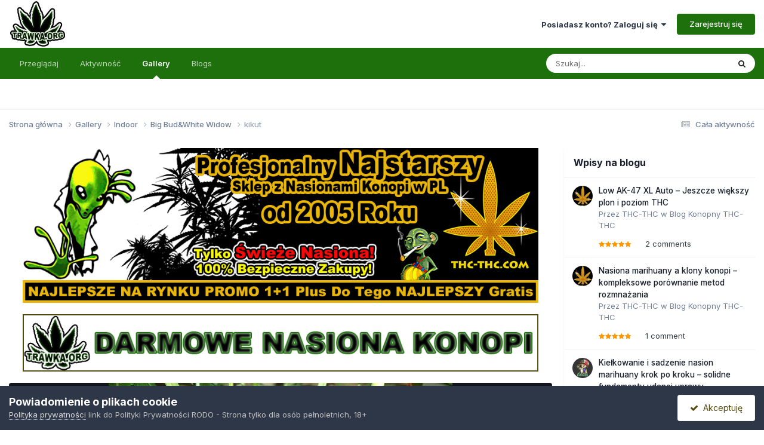

--- FILE ---
content_type: text/html; charset=utf-8
request_url: https://www.google.com/recaptcha/api2/anchor?ar=1&k=6LeFInwrAAAAAO23nnz8YAHrED9qqLMqjSXPg-gt&co=aHR0cHM6Ly90cmF3a2Eub3JnOjQ0Mw..&hl=pl&v=N67nZn4AqZkNcbeMu4prBgzg&size=invisible&anchor-ms=20000&execute-ms=30000&cb=o4vn4r3l5i6i
body_size: 49594
content:
<!DOCTYPE HTML><html dir="ltr" lang="pl"><head><meta http-equiv="Content-Type" content="text/html; charset=UTF-8">
<meta http-equiv="X-UA-Compatible" content="IE=edge">
<title>reCAPTCHA</title>
<style type="text/css">
/* cyrillic-ext */
@font-face {
  font-family: 'Roboto';
  font-style: normal;
  font-weight: 400;
  font-stretch: 100%;
  src: url(//fonts.gstatic.com/s/roboto/v48/KFO7CnqEu92Fr1ME7kSn66aGLdTylUAMa3GUBHMdazTgWw.woff2) format('woff2');
  unicode-range: U+0460-052F, U+1C80-1C8A, U+20B4, U+2DE0-2DFF, U+A640-A69F, U+FE2E-FE2F;
}
/* cyrillic */
@font-face {
  font-family: 'Roboto';
  font-style: normal;
  font-weight: 400;
  font-stretch: 100%;
  src: url(//fonts.gstatic.com/s/roboto/v48/KFO7CnqEu92Fr1ME7kSn66aGLdTylUAMa3iUBHMdazTgWw.woff2) format('woff2');
  unicode-range: U+0301, U+0400-045F, U+0490-0491, U+04B0-04B1, U+2116;
}
/* greek-ext */
@font-face {
  font-family: 'Roboto';
  font-style: normal;
  font-weight: 400;
  font-stretch: 100%;
  src: url(//fonts.gstatic.com/s/roboto/v48/KFO7CnqEu92Fr1ME7kSn66aGLdTylUAMa3CUBHMdazTgWw.woff2) format('woff2');
  unicode-range: U+1F00-1FFF;
}
/* greek */
@font-face {
  font-family: 'Roboto';
  font-style: normal;
  font-weight: 400;
  font-stretch: 100%;
  src: url(//fonts.gstatic.com/s/roboto/v48/KFO7CnqEu92Fr1ME7kSn66aGLdTylUAMa3-UBHMdazTgWw.woff2) format('woff2');
  unicode-range: U+0370-0377, U+037A-037F, U+0384-038A, U+038C, U+038E-03A1, U+03A3-03FF;
}
/* math */
@font-face {
  font-family: 'Roboto';
  font-style: normal;
  font-weight: 400;
  font-stretch: 100%;
  src: url(//fonts.gstatic.com/s/roboto/v48/KFO7CnqEu92Fr1ME7kSn66aGLdTylUAMawCUBHMdazTgWw.woff2) format('woff2');
  unicode-range: U+0302-0303, U+0305, U+0307-0308, U+0310, U+0312, U+0315, U+031A, U+0326-0327, U+032C, U+032F-0330, U+0332-0333, U+0338, U+033A, U+0346, U+034D, U+0391-03A1, U+03A3-03A9, U+03B1-03C9, U+03D1, U+03D5-03D6, U+03F0-03F1, U+03F4-03F5, U+2016-2017, U+2034-2038, U+203C, U+2040, U+2043, U+2047, U+2050, U+2057, U+205F, U+2070-2071, U+2074-208E, U+2090-209C, U+20D0-20DC, U+20E1, U+20E5-20EF, U+2100-2112, U+2114-2115, U+2117-2121, U+2123-214F, U+2190, U+2192, U+2194-21AE, U+21B0-21E5, U+21F1-21F2, U+21F4-2211, U+2213-2214, U+2216-22FF, U+2308-230B, U+2310, U+2319, U+231C-2321, U+2336-237A, U+237C, U+2395, U+239B-23B7, U+23D0, U+23DC-23E1, U+2474-2475, U+25AF, U+25B3, U+25B7, U+25BD, U+25C1, U+25CA, U+25CC, U+25FB, U+266D-266F, U+27C0-27FF, U+2900-2AFF, U+2B0E-2B11, U+2B30-2B4C, U+2BFE, U+3030, U+FF5B, U+FF5D, U+1D400-1D7FF, U+1EE00-1EEFF;
}
/* symbols */
@font-face {
  font-family: 'Roboto';
  font-style: normal;
  font-weight: 400;
  font-stretch: 100%;
  src: url(//fonts.gstatic.com/s/roboto/v48/KFO7CnqEu92Fr1ME7kSn66aGLdTylUAMaxKUBHMdazTgWw.woff2) format('woff2');
  unicode-range: U+0001-000C, U+000E-001F, U+007F-009F, U+20DD-20E0, U+20E2-20E4, U+2150-218F, U+2190, U+2192, U+2194-2199, U+21AF, U+21E6-21F0, U+21F3, U+2218-2219, U+2299, U+22C4-22C6, U+2300-243F, U+2440-244A, U+2460-24FF, U+25A0-27BF, U+2800-28FF, U+2921-2922, U+2981, U+29BF, U+29EB, U+2B00-2BFF, U+4DC0-4DFF, U+FFF9-FFFB, U+10140-1018E, U+10190-1019C, U+101A0, U+101D0-101FD, U+102E0-102FB, U+10E60-10E7E, U+1D2C0-1D2D3, U+1D2E0-1D37F, U+1F000-1F0FF, U+1F100-1F1AD, U+1F1E6-1F1FF, U+1F30D-1F30F, U+1F315, U+1F31C, U+1F31E, U+1F320-1F32C, U+1F336, U+1F378, U+1F37D, U+1F382, U+1F393-1F39F, U+1F3A7-1F3A8, U+1F3AC-1F3AF, U+1F3C2, U+1F3C4-1F3C6, U+1F3CA-1F3CE, U+1F3D4-1F3E0, U+1F3ED, U+1F3F1-1F3F3, U+1F3F5-1F3F7, U+1F408, U+1F415, U+1F41F, U+1F426, U+1F43F, U+1F441-1F442, U+1F444, U+1F446-1F449, U+1F44C-1F44E, U+1F453, U+1F46A, U+1F47D, U+1F4A3, U+1F4B0, U+1F4B3, U+1F4B9, U+1F4BB, U+1F4BF, U+1F4C8-1F4CB, U+1F4D6, U+1F4DA, U+1F4DF, U+1F4E3-1F4E6, U+1F4EA-1F4ED, U+1F4F7, U+1F4F9-1F4FB, U+1F4FD-1F4FE, U+1F503, U+1F507-1F50B, U+1F50D, U+1F512-1F513, U+1F53E-1F54A, U+1F54F-1F5FA, U+1F610, U+1F650-1F67F, U+1F687, U+1F68D, U+1F691, U+1F694, U+1F698, U+1F6AD, U+1F6B2, U+1F6B9-1F6BA, U+1F6BC, U+1F6C6-1F6CF, U+1F6D3-1F6D7, U+1F6E0-1F6EA, U+1F6F0-1F6F3, U+1F6F7-1F6FC, U+1F700-1F7FF, U+1F800-1F80B, U+1F810-1F847, U+1F850-1F859, U+1F860-1F887, U+1F890-1F8AD, U+1F8B0-1F8BB, U+1F8C0-1F8C1, U+1F900-1F90B, U+1F93B, U+1F946, U+1F984, U+1F996, U+1F9E9, U+1FA00-1FA6F, U+1FA70-1FA7C, U+1FA80-1FA89, U+1FA8F-1FAC6, U+1FACE-1FADC, U+1FADF-1FAE9, U+1FAF0-1FAF8, U+1FB00-1FBFF;
}
/* vietnamese */
@font-face {
  font-family: 'Roboto';
  font-style: normal;
  font-weight: 400;
  font-stretch: 100%;
  src: url(//fonts.gstatic.com/s/roboto/v48/KFO7CnqEu92Fr1ME7kSn66aGLdTylUAMa3OUBHMdazTgWw.woff2) format('woff2');
  unicode-range: U+0102-0103, U+0110-0111, U+0128-0129, U+0168-0169, U+01A0-01A1, U+01AF-01B0, U+0300-0301, U+0303-0304, U+0308-0309, U+0323, U+0329, U+1EA0-1EF9, U+20AB;
}
/* latin-ext */
@font-face {
  font-family: 'Roboto';
  font-style: normal;
  font-weight: 400;
  font-stretch: 100%;
  src: url(//fonts.gstatic.com/s/roboto/v48/KFO7CnqEu92Fr1ME7kSn66aGLdTylUAMa3KUBHMdazTgWw.woff2) format('woff2');
  unicode-range: U+0100-02BA, U+02BD-02C5, U+02C7-02CC, U+02CE-02D7, U+02DD-02FF, U+0304, U+0308, U+0329, U+1D00-1DBF, U+1E00-1E9F, U+1EF2-1EFF, U+2020, U+20A0-20AB, U+20AD-20C0, U+2113, U+2C60-2C7F, U+A720-A7FF;
}
/* latin */
@font-face {
  font-family: 'Roboto';
  font-style: normal;
  font-weight: 400;
  font-stretch: 100%;
  src: url(//fonts.gstatic.com/s/roboto/v48/KFO7CnqEu92Fr1ME7kSn66aGLdTylUAMa3yUBHMdazQ.woff2) format('woff2');
  unicode-range: U+0000-00FF, U+0131, U+0152-0153, U+02BB-02BC, U+02C6, U+02DA, U+02DC, U+0304, U+0308, U+0329, U+2000-206F, U+20AC, U+2122, U+2191, U+2193, U+2212, U+2215, U+FEFF, U+FFFD;
}
/* cyrillic-ext */
@font-face {
  font-family: 'Roboto';
  font-style: normal;
  font-weight: 500;
  font-stretch: 100%;
  src: url(//fonts.gstatic.com/s/roboto/v48/KFO7CnqEu92Fr1ME7kSn66aGLdTylUAMa3GUBHMdazTgWw.woff2) format('woff2');
  unicode-range: U+0460-052F, U+1C80-1C8A, U+20B4, U+2DE0-2DFF, U+A640-A69F, U+FE2E-FE2F;
}
/* cyrillic */
@font-face {
  font-family: 'Roboto';
  font-style: normal;
  font-weight: 500;
  font-stretch: 100%;
  src: url(//fonts.gstatic.com/s/roboto/v48/KFO7CnqEu92Fr1ME7kSn66aGLdTylUAMa3iUBHMdazTgWw.woff2) format('woff2');
  unicode-range: U+0301, U+0400-045F, U+0490-0491, U+04B0-04B1, U+2116;
}
/* greek-ext */
@font-face {
  font-family: 'Roboto';
  font-style: normal;
  font-weight: 500;
  font-stretch: 100%;
  src: url(//fonts.gstatic.com/s/roboto/v48/KFO7CnqEu92Fr1ME7kSn66aGLdTylUAMa3CUBHMdazTgWw.woff2) format('woff2');
  unicode-range: U+1F00-1FFF;
}
/* greek */
@font-face {
  font-family: 'Roboto';
  font-style: normal;
  font-weight: 500;
  font-stretch: 100%;
  src: url(//fonts.gstatic.com/s/roboto/v48/KFO7CnqEu92Fr1ME7kSn66aGLdTylUAMa3-UBHMdazTgWw.woff2) format('woff2');
  unicode-range: U+0370-0377, U+037A-037F, U+0384-038A, U+038C, U+038E-03A1, U+03A3-03FF;
}
/* math */
@font-face {
  font-family: 'Roboto';
  font-style: normal;
  font-weight: 500;
  font-stretch: 100%;
  src: url(//fonts.gstatic.com/s/roboto/v48/KFO7CnqEu92Fr1ME7kSn66aGLdTylUAMawCUBHMdazTgWw.woff2) format('woff2');
  unicode-range: U+0302-0303, U+0305, U+0307-0308, U+0310, U+0312, U+0315, U+031A, U+0326-0327, U+032C, U+032F-0330, U+0332-0333, U+0338, U+033A, U+0346, U+034D, U+0391-03A1, U+03A3-03A9, U+03B1-03C9, U+03D1, U+03D5-03D6, U+03F0-03F1, U+03F4-03F5, U+2016-2017, U+2034-2038, U+203C, U+2040, U+2043, U+2047, U+2050, U+2057, U+205F, U+2070-2071, U+2074-208E, U+2090-209C, U+20D0-20DC, U+20E1, U+20E5-20EF, U+2100-2112, U+2114-2115, U+2117-2121, U+2123-214F, U+2190, U+2192, U+2194-21AE, U+21B0-21E5, U+21F1-21F2, U+21F4-2211, U+2213-2214, U+2216-22FF, U+2308-230B, U+2310, U+2319, U+231C-2321, U+2336-237A, U+237C, U+2395, U+239B-23B7, U+23D0, U+23DC-23E1, U+2474-2475, U+25AF, U+25B3, U+25B7, U+25BD, U+25C1, U+25CA, U+25CC, U+25FB, U+266D-266F, U+27C0-27FF, U+2900-2AFF, U+2B0E-2B11, U+2B30-2B4C, U+2BFE, U+3030, U+FF5B, U+FF5D, U+1D400-1D7FF, U+1EE00-1EEFF;
}
/* symbols */
@font-face {
  font-family: 'Roboto';
  font-style: normal;
  font-weight: 500;
  font-stretch: 100%;
  src: url(//fonts.gstatic.com/s/roboto/v48/KFO7CnqEu92Fr1ME7kSn66aGLdTylUAMaxKUBHMdazTgWw.woff2) format('woff2');
  unicode-range: U+0001-000C, U+000E-001F, U+007F-009F, U+20DD-20E0, U+20E2-20E4, U+2150-218F, U+2190, U+2192, U+2194-2199, U+21AF, U+21E6-21F0, U+21F3, U+2218-2219, U+2299, U+22C4-22C6, U+2300-243F, U+2440-244A, U+2460-24FF, U+25A0-27BF, U+2800-28FF, U+2921-2922, U+2981, U+29BF, U+29EB, U+2B00-2BFF, U+4DC0-4DFF, U+FFF9-FFFB, U+10140-1018E, U+10190-1019C, U+101A0, U+101D0-101FD, U+102E0-102FB, U+10E60-10E7E, U+1D2C0-1D2D3, U+1D2E0-1D37F, U+1F000-1F0FF, U+1F100-1F1AD, U+1F1E6-1F1FF, U+1F30D-1F30F, U+1F315, U+1F31C, U+1F31E, U+1F320-1F32C, U+1F336, U+1F378, U+1F37D, U+1F382, U+1F393-1F39F, U+1F3A7-1F3A8, U+1F3AC-1F3AF, U+1F3C2, U+1F3C4-1F3C6, U+1F3CA-1F3CE, U+1F3D4-1F3E0, U+1F3ED, U+1F3F1-1F3F3, U+1F3F5-1F3F7, U+1F408, U+1F415, U+1F41F, U+1F426, U+1F43F, U+1F441-1F442, U+1F444, U+1F446-1F449, U+1F44C-1F44E, U+1F453, U+1F46A, U+1F47D, U+1F4A3, U+1F4B0, U+1F4B3, U+1F4B9, U+1F4BB, U+1F4BF, U+1F4C8-1F4CB, U+1F4D6, U+1F4DA, U+1F4DF, U+1F4E3-1F4E6, U+1F4EA-1F4ED, U+1F4F7, U+1F4F9-1F4FB, U+1F4FD-1F4FE, U+1F503, U+1F507-1F50B, U+1F50D, U+1F512-1F513, U+1F53E-1F54A, U+1F54F-1F5FA, U+1F610, U+1F650-1F67F, U+1F687, U+1F68D, U+1F691, U+1F694, U+1F698, U+1F6AD, U+1F6B2, U+1F6B9-1F6BA, U+1F6BC, U+1F6C6-1F6CF, U+1F6D3-1F6D7, U+1F6E0-1F6EA, U+1F6F0-1F6F3, U+1F6F7-1F6FC, U+1F700-1F7FF, U+1F800-1F80B, U+1F810-1F847, U+1F850-1F859, U+1F860-1F887, U+1F890-1F8AD, U+1F8B0-1F8BB, U+1F8C0-1F8C1, U+1F900-1F90B, U+1F93B, U+1F946, U+1F984, U+1F996, U+1F9E9, U+1FA00-1FA6F, U+1FA70-1FA7C, U+1FA80-1FA89, U+1FA8F-1FAC6, U+1FACE-1FADC, U+1FADF-1FAE9, U+1FAF0-1FAF8, U+1FB00-1FBFF;
}
/* vietnamese */
@font-face {
  font-family: 'Roboto';
  font-style: normal;
  font-weight: 500;
  font-stretch: 100%;
  src: url(//fonts.gstatic.com/s/roboto/v48/KFO7CnqEu92Fr1ME7kSn66aGLdTylUAMa3OUBHMdazTgWw.woff2) format('woff2');
  unicode-range: U+0102-0103, U+0110-0111, U+0128-0129, U+0168-0169, U+01A0-01A1, U+01AF-01B0, U+0300-0301, U+0303-0304, U+0308-0309, U+0323, U+0329, U+1EA0-1EF9, U+20AB;
}
/* latin-ext */
@font-face {
  font-family: 'Roboto';
  font-style: normal;
  font-weight: 500;
  font-stretch: 100%;
  src: url(//fonts.gstatic.com/s/roboto/v48/KFO7CnqEu92Fr1ME7kSn66aGLdTylUAMa3KUBHMdazTgWw.woff2) format('woff2');
  unicode-range: U+0100-02BA, U+02BD-02C5, U+02C7-02CC, U+02CE-02D7, U+02DD-02FF, U+0304, U+0308, U+0329, U+1D00-1DBF, U+1E00-1E9F, U+1EF2-1EFF, U+2020, U+20A0-20AB, U+20AD-20C0, U+2113, U+2C60-2C7F, U+A720-A7FF;
}
/* latin */
@font-face {
  font-family: 'Roboto';
  font-style: normal;
  font-weight: 500;
  font-stretch: 100%;
  src: url(//fonts.gstatic.com/s/roboto/v48/KFO7CnqEu92Fr1ME7kSn66aGLdTylUAMa3yUBHMdazQ.woff2) format('woff2');
  unicode-range: U+0000-00FF, U+0131, U+0152-0153, U+02BB-02BC, U+02C6, U+02DA, U+02DC, U+0304, U+0308, U+0329, U+2000-206F, U+20AC, U+2122, U+2191, U+2193, U+2212, U+2215, U+FEFF, U+FFFD;
}
/* cyrillic-ext */
@font-face {
  font-family: 'Roboto';
  font-style: normal;
  font-weight: 900;
  font-stretch: 100%;
  src: url(//fonts.gstatic.com/s/roboto/v48/KFO7CnqEu92Fr1ME7kSn66aGLdTylUAMa3GUBHMdazTgWw.woff2) format('woff2');
  unicode-range: U+0460-052F, U+1C80-1C8A, U+20B4, U+2DE0-2DFF, U+A640-A69F, U+FE2E-FE2F;
}
/* cyrillic */
@font-face {
  font-family: 'Roboto';
  font-style: normal;
  font-weight: 900;
  font-stretch: 100%;
  src: url(//fonts.gstatic.com/s/roboto/v48/KFO7CnqEu92Fr1ME7kSn66aGLdTylUAMa3iUBHMdazTgWw.woff2) format('woff2');
  unicode-range: U+0301, U+0400-045F, U+0490-0491, U+04B0-04B1, U+2116;
}
/* greek-ext */
@font-face {
  font-family: 'Roboto';
  font-style: normal;
  font-weight: 900;
  font-stretch: 100%;
  src: url(//fonts.gstatic.com/s/roboto/v48/KFO7CnqEu92Fr1ME7kSn66aGLdTylUAMa3CUBHMdazTgWw.woff2) format('woff2');
  unicode-range: U+1F00-1FFF;
}
/* greek */
@font-face {
  font-family: 'Roboto';
  font-style: normal;
  font-weight: 900;
  font-stretch: 100%;
  src: url(//fonts.gstatic.com/s/roboto/v48/KFO7CnqEu92Fr1ME7kSn66aGLdTylUAMa3-UBHMdazTgWw.woff2) format('woff2');
  unicode-range: U+0370-0377, U+037A-037F, U+0384-038A, U+038C, U+038E-03A1, U+03A3-03FF;
}
/* math */
@font-face {
  font-family: 'Roboto';
  font-style: normal;
  font-weight: 900;
  font-stretch: 100%;
  src: url(//fonts.gstatic.com/s/roboto/v48/KFO7CnqEu92Fr1ME7kSn66aGLdTylUAMawCUBHMdazTgWw.woff2) format('woff2');
  unicode-range: U+0302-0303, U+0305, U+0307-0308, U+0310, U+0312, U+0315, U+031A, U+0326-0327, U+032C, U+032F-0330, U+0332-0333, U+0338, U+033A, U+0346, U+034D, U+0391-03A1, U+03A3-03A9, U+03B1-03C9, U+03D1, U+03D5-03D6, U+03F0-03F1, U+03F4-03F5, U+2016-2017, U+2034-2038, U+203C, U+2040, U+2043, U+2047, U+2050, U+2057, U+205F, U+2070-2071, U+2074-208E, U+2090-209C, U+20D0-20DC, U+20E1, U+20E5-20EF, U+2100-2112, U+2114-2115, U+2117-2121, U+2123-214F, U+2190, U+2192, U+2194-21AE, U+21B0-21E5, U+21F1-21F2, U+21F4-2211, U+2213-2214, U+2216-22FF, U+2308-230B, U+2310, U+2319, U+231C-2321, U+2336-237A, U+237C, U+2395, U+239B-23B7, U+23D0, U+23DC-23E1, U+2474-2475, U+25AF, U+25B3, U+25B7, U+25BD, U+25C1, U+25CA, U+25CC, U+25FB, U+266D-266F, U+27C0-27FF, U+2900-2AFF, U+2B0E-2B11, U+2B30-2B4C, U+2BFE, U+3030, U+FF5B, U+FF5D, U+1D400-1D7FF, U+1EE00-1EEFF;
}
/* symbols */
@font-face {
  font-family: 'Roboto';
  font-style: normal;
  font-weight: 900;
  font-stretch: 100%;
  src: url(//fonts.gstatic.com/s/roboto/v48/KFO7CnqEu92Fr1ME7kSn66aGLdTylUAMaxKUBHMdazTgWw.woff2) format('woff2');
  unicode-range: U+0001-000C, U+000E-001F, U+007F-009F, U+20DD-20E0, U+20E2-20E4, U+2150-218F, U+2190, U+2192, U+2194-2199, U+21AF, U+21E6-21F0, U+21F3, U+2218-2219, U+2299, U+22C4-22C6, U+2300-243F, U+2440-244A, U+2460-24FF, U+25A0-27BF, U+2800-28FF, U+2921-2922, U+2981, U+29BF, U+29EB, U+2B00-2BFF, U+4DC0-4DFF, U+FFF9-FFFB, U+10140-1018E, U+10190-1019C, U+101A0, U+101D0-101FD, U+102E0-102FB, U+10E60-10E7E, U+1D2C0-1D2D3, U+1D2E0-1D37F, U+1F000-1F0FF, U+1F100-1F1AD, U+1F1E6-1F1FF, U+1F30D-1F30F, U+1F315, U+1F31C, U+1F31E, U+1F320-1F32C, U+1F336, U+1F378, U+1F37D, U+1F382, U+1F393-1F39F, U+1F3A7-1F3A8, U+1F3AC-1F3AF, U+1F3C2, U+1F3C4-1F3C6, U+1F3CA-1F3CE, U+1F3D4-1F3E0, U+1F3ED, U+1F3F1-1F3F3, U+1F3F5-1F3F7, U+1F408, U+1F415, U+1F41F, U+1F426, U+1F43F, U+1F441-1F442, U+1F444, U+1F446-1F449, U+1F44C-1F44E, U+1F453, U+1F46A, U+1F47D, U+1F4A3, U+1F4B0, U+1F4B3, U+1F4B9, U+1F4BB, U+1F4BF, U+1F4C8-1F4CB, U+1F4D6, U+1F4DA, U+1F4DF, U+1F4E3-1F4E6, U+1F4EA-1F4ED, U+1F4F7, U+1F4F9-1F4FB, U+1F4FD-1F4FE, U+1F503, U+1F507-1F50B, U+1F50D, U+1F512-1F513, U+1F53E-1F54A, U+1F54F-1F5FA, U+1F610, U+1F650-1F67F, U+1F687, U+1F68D, U+1F691, U+1F694, U+1F698, U+1F6AD, U+1F6B2, U+1F6B9-1F6BA, U+1F6BC, U+1F6C6-1F6CF, U+1F6D3-1F6D7, U+1F6E0-1F6EA, U+1F6F0-1F6F3, U+1F6F7-1F6FC, U+1F700-1F7FF, U+1F800-1F80B, U+1F810-1F847, U+1F850-1F859, U+1F860-1F887, U+1F890-1F8AD, U+1F8B0-1F8BB, U+1F8C0-1F8C1, U+1F900-1F90B, U+1F93B, U+1F946, U+1F984, U+1F996, U+1F9E9, U+1FA00-1FA6F, U+1FA70-1FA7C, U+1FA80-1FA89, U+1FA8F-1FAC6, U+1FACE-1FADC, U+1FADF-1FAE9, U+1FAF0-1FAF8, U+1FB00-1FBFF;
}
/* vietnamese */
@font-face {
  font-family: 'Roboto';
  font-style: normal;
  font-weight: 900;
  font-stretch: 100%;
  src: url(//fonts.gstatic.com/s/roboto/v48/KFO7CnqEu92Fr1ME7kSn66aGLdTylUAMa3OUBHMdazTgWw.woff2) format('woff2');
  unicode-range: U+0102-0103, U+0110-0111, U+0128-0129, U+0168-0169, U+01A0-01A1, U+01AF-01B0, U+0300-0301, U+0303-0304, U+0308-0309, U+0323, U+0329, U+1EA0-1EF9, U+20AB;
}
/* latin-ext */
@font-face {
  font-family: 'Roboto';
  font-style: normal;
  font-weight: 900;
  font-stretch: 100%;
  src: url(//fonts.gstatic.com/s/roboto/v48/KFO7CnqEu92Fr1ME7kSn66aGLdTylUAMa3KUBHMdazTgWw.woff2) format('woff2');
  unicode-range: U+0100-02BA, U+02BD-02C5, U+02C7-02CC, U+02CE-02D7, U+02DD-02FF, U+0304, U+0308, U+0329, U+1D00-1DBF, U+1E00-1E9F, U+1EF2-1EFF, U+2020, U+20A0-20AB, U+20AD-20C0, U+2113, U+2C60-2C7F, U+A720-A7FF;
}
/* latin */
@font-face {
  font-family: 'Roboto';
  font-style: normal;
  font-weight: 900;
  font-stretch: 100%;
  src: url(//fonts.gstatic.com/s/roboto/v48/KFO7CnqEu92Fr1ME7kSn66aGLdTylUAMa3yUBHMdazQ.woff2) format('woff2');
  unicode-range: U+0000-00FF, U+0131, U+0152-0153, U+02BB-02BC, U+02C6, U+02DA, U+02DC, U+0304, U+0308, U+0329, U+2000-206F, U+20AC, U+2122, U+2191, U+2193, U+2212, U+2215, U+FEFF, U+FFFD;
}

</style>
<link rel="stylesheet" type="text/css" href="https://www.gstatic.com/recaptcha/releases/N67nZn4AqZkNcbeMu4prBgzg/styles__ltr.css">
<script nonce="ZFlY7l01W_E1TyitXKPWaw" type="text/javascript">window['__recaptcha_api'] = 'https://www.google.com/recaptcha/api2/';</script>
<script type="text/javascript" src="https://www.gstatic.com/recaptcha/releases/N67nZn4AqZkNcbeMu4prBgzg/recaptcha__pl.js" nonce="ZFlY7l01W_E1TyitXKPWaw">
      
    </script></head>
<body><div id="rc-anchor-alert" class="rc-anchor-alert"></div>
<input type="hidden" id="recaptcha-token" value="[base64]">
<script type="text/javascript" nonce="ZFlY7l01W_E1TyitXKPWaw">
      recaptcha.anchor.Main.init("[\x22ainput\x22,[\x22bgdata\x22,\x22\x22,\[base64]/[base64]/[base64]/ZyhXLGgpOnEoW04sMjEsbF0sVywwKSxoKSxmYWxzZSxmYWxzZSl9Y2F0Y2goayl7RygzNTgsVyk/[base64]/[base64]/[base64]/[base64]/[base64]/[base64]/[base64]/bmV3IEJbT10oRFswXSk6dz09Mj9uZXcgQltPXShEWzBdLERbMV0pOnc9PTM/bmV3IEJbT10oRFswXSxEWzFdLERbMl0pOnc9PTQ/[base64]/[base64]/[base64]/[base64]/[base64]\\u003d\x22,\[base64]\\u003d\\u003d\x22,\[base64]/CnBrCjUl/[base64]/DhMOWQsKFwqbCkcOzwrpGWsK8wo3ChgzCtMKBwpnCmxV7wqxkw6jCrsK1w6DCim3DsTU4wrvCgMK6w4IMwqrDiy0ewoXChWxJHcOFLMOnw61Ew6lmw7XCosOKED5cw6xfw5DCiX7DkGzDkVHDk1IUw5lySMKcQW/DoTACdXcgWcKEwqfCog5lw4vDisO7w5zDgHFHNWMOw7zDomHDn0UvNxRfTsKVwqwEesOnw57DhAswDMOQwrvCi8Kic8OfJcOzwphKYcOGHRgTSMOyw7XCusKbwrFrw6oBX37CggzDv8KAw4/Dh8OhIzp7YWowA1XDjW7Cpi/[base64]/DoSrCgMK/W2F/woTCgCzCpU7CtDBTFsKUSMOXHV7Dt8K8wobDusKqdDbCgWUKFcOVG8O0wrBiw7zClsOcLMKzw6HCgzPCshDCpE8VcMKOeTcIw7vCpxhobsOAwqLCq1bDmzgywoxEwrkdKBbCsm7DiGfDuinDuGDDlR/ChMOIwpYzw4lyw4LCrEwZwrl5wpfCnGXChcK8wo3DgsOPTsOewrlDJEZqwpTCvsOow4UXw73CtMKLPwDDmBTDjWnCqsOhScOiw4pxw5Z3wrBpw6MrwpgPw5jDl8KUacOawr7DssKgacKYbcK/EcK3K8Ojw67CpFIOw4Afw4A6wqHDo3jDu2PCuhDDnEnDtBrCnhQpWVgvwrDDugvDvsKHKyo8DyfDtcKGbwPDsRvDtCDCocK1w6vDvsKLDkTDjAsEwow2w6JvwoY5wrhpbsKRFmdYWUjChMKJw6R0w7AUJcOxw7J/w5jDpF3CiMKtS8Kpw5/Cs8KfP8KBwqTCkcO8UMOyWMKXw67DpsOqwr8Xw7Q2wq7Dk3UUwrzCoSjDjsK+wrpqw67CrsO0f0nCucOhDQXDrE7CpsOMBTXCpsOww73DiHYOwqt/wqJQGcKQDmhLezE0w59FwpHDjhoZTcOHOsKCdsOow5bCgsO7LyrCpcOMUMKUF8Ktwo8Ww5wowovCq8O0w6JnwrbDssKmwpMFwqDDgWLClBQowroawoFpw5rCkxkESsOOw7nDkMODam0gQ8Kgw55/[base64]/Tm0TwoQ3wpzDn8Oqw7QLwoNDYcO3SX4bOjFfaivCssKuw74Zwo87w6/DkMKzN8KGacKhAXjDuHDDq8OhehAxCmlmw7tVRGfDlcKTRsKAwpLDu3LCvcKowpfDqcKvwrHDsAbCrcKoVE7DrcKHwqDDosKQw5DDvMOoGg7Dmi3Du8OKw4zCl8OqbsKKwprDk3kMPjcFX8KsX0lnH8OYG8O5FmN4wpzCscOWbcKWRRsww4HDmGc/[base64]/DpT8jw4fDvMKhw7YUw5xdT3PCjcKrw5fDkcOWesOqK8Ozwrtlw6sdSALDocKnwp3CpD88R1rCiMK+TcKWw7J9wrHCh2VjKsO4F8KbW1fCoWIMNmHDjG7DjcOWwrMmQMK/cMKiw4dJOcKMDcOyw4nCi1XCt8Osw7QhasODWxcbAMOTw4vCksONw63DjHN4w6pBwpPCqVssHRpEw6PCtwnDs1cZSjsfNAtkw4XDkgdfNgBXUMKMw6Ekw77CpcKLWMO8wpVZJsKvPsK/[base64]/wpUPwoYcWi7DhBhWw4fDkCrCmh5bwpnDm0HCvVhdwr3Dg3oZw5cKw7HDoTDDqDQow6rCvWVxGHdzYH/Dhz46EsOFdl/[base64]/Dt3sywo0cw6tcw5jCjjrDq8OcYjDDu2HDjcKfwrDDqDbDkUDCpcOuwr1sDiLCjEwZwrB8w5F0woVCMcOICANUw7nCicK3w6fClQzCnBzCmEHCh2fCgzZUdcOrWnViJMKIwqDDqCEVw77CuUzDhcKiMMKdAQXDlMOyw4DCuCHDrSYawo/Cng9QEBVVwp4LGsORScOgw5vCg2PChjXCmMKbTcKgNw9XUjYbw6TDhcK5w5zCoAduehDDnxQJUcO0SjUoIkLDpR/DkjwDwoAGwqYXR8KIwr5rw6sCwp5gbcOcamEqRj7Cvk/CiWsyRH0cXhzDo8KFw5c7wpHDuMOAw5MvwoTCtMKLKyR5wr/DpBHCqHBIK8OwZMKxwrbCr8Kiwo/[base64]/Dt8K1esK+w55ceBHCu3ANw7gWcS4HwrMow5vDl8OcwrrDlcKkw6xUwpVFLQLCu8KuwqzCqz/CtMOkMcORw7nCqMO0C8KfScK3SiLCosOse3jDocK8C8OcaH7CicOfaMOZw45kXsKHw7/CsnN2w6o1YzI+wpnDrWTDisKdwpPDnMOLNyJpw7TDusOuwrvCgFvClgFbwqtzZcO9QsOewo7Ct8KuwqnCk1fClMOZbcO6CcKXwqDDgkN0aGF5V8OVQMKkP8Oywq/CuMOKwpIiw6RUw4XCryU5wozCpn3Dg1vCjmDCuTkAw6HDvcORN8KWw5kyWkZ1w4bCg8OmdQ7Crm5Iw5BBw5N8b8KGXGJzfsOwLTzDkUFew60WwpXDjcKqLsKfA8OSwp1bw43CjcKAZ8K3csKuF8KmMxgJwp/CpsOdCgbCuB7DscKNXkIpQC5eIRnChcOhGsO/w4BZS8KDwp12O0DDoX/CsUrDnGbCmcOGDyfCp8O9QsKHw4seHMKmPxPCrsKoFyE6B8KaEAZVw6JudsKfVyvDucOowojCuhx2RMKoAB4bwqhIw4HCqMOkV8K9TsOpw45iwr7DtsKDw6vDpXc2EcOWwoNXwpzDuV81wp7DsD/CtsKcwr0LwozDhyfDiiNvw7RfYsKPw6rCo2PDlsKiwrTDv8O/w5McEMOmwqcyCsK3esOxUcObwoHDkXF9w4V7O1lvWTtkZSzCgMOiMzXCscKpYMK3wqHCshDDrcOoewl2WsO/fzZKEMKdI2jDkkU6bsKzw5vCicKkEW/DpGPCocO0woDCg8KZScKsw5DCvV/CvMKrw4Blwp4xGDjDgS4dwrZ4wpAcEUFsworCnsKrEcO3DlTDmmomwovDtcOyw7nDo18aw7bDlsKFRMK9cRp/cRnDvic6b8Kowr/DkUErOmx4QQ/CuxbDuAQxwoQ0CXfChCPDnVRTF8Oiw5/CuzLDgsOYYSkdw49mIENiwrfCiMOQw44lwrU/w5F5wrrDiwsbW3rCrGl8dsKLQMOkwo/Dqz3CnwfDuxcheMKEwohbJRnCnMO5wpzCpyrDisObw43DixpDKgfChT7DnMKnw6Bvw5PCtSxpwpjDhhZ7w7jCmxcDL8K5GMK9IMKZw49mw5nDv8KMKyPDhUrDmyzCtB/Du2DDv07CgyXCisKMD8KKMsK6H8KbW0fCjSVowrXCukQXOAcxBAbDq03ClwXCo8K7Sk4owpxYwrV7w7vDvMODPm89w6rCjcKUwpfDpsKwwrnDv8OXflTCnRAcLsKuwpXDsGUGwrRTQTLCsitJwqPCi8KESzPCuMK/[base64]/CoUsELMKGw4V7wrvCmhoxwo/[base64]/[base64]/Do15cLsOzwrTDv8KaCcOGwrAXw4fCtRV/wptCPsOhwpHDlsKpH8KAG0HDgnoKR2FzcSTDmCnCp8K8S2wxwoHCjHR/[base64]/MUBtwp3CnMOGwp7DujFVVWvClh93LMKAaXXCikrDvWbChMKfesOfw4nCpsOVWsK+akTCk8Oqwr17w7UQfcO1woPDvWHCtsK+d1VSwosvw6nCkRrDg3zCtysKwpxKOU7ClcOgwrTCtcKtTsOwwpvCnSvDkiBVWBjCrDcwc0hQw4/[base64]/w67Cq8KtwphpwprDuMKAw7/Dp8O8AXNKOcOowppaw6/DnHRiVzrDqk0OF8O7w7jDtcKFw7crcMODI8OMSsOFw4PCilxmF8Oww7PCqVfDg8OFbCYOwpvCsjY3P8KxT0DCoMOkw6YWwo1Ow4XDtx5Xw53DgsOhw7jDokRHwr3DocKGDklSwqfCgcOJVsKCw5YKTVJXwoIqwoDDmyghwonCn3BsdjzCqDXCpR/CnMKuQsO0wrEOWx7CuxzDtFrCphzDmls7wrNqwqFXw4TCnRHDkyXClcOlbzDCqkbDtcOyA8KZPUF6PWTDiVluwo/DusKYw47CjMOGwpTDhiDCnkLDqWzDgxfCksKKHsKywrEpwq1/SDxXwojChjxYw5x3WUNcw60yDcKpSSLCmXx2w78CasK3CMKswpoVwrzDhMOqRcKpcsOGOCQ/w73DlMOeTGFVAMODwqspw7jDkgjCuiLDjMKQwrJJWCgMZioWwoBDw5IKw4Nlw5pqF08NJWrCqQkbwrxlw41Dw4LCicO/[base64]/DlEnCscKFw6LCsV/[base64]/ClMK/PcKKFCTCkjrCssKrw5jCisKLAzp9w79ewpU1fVtbCMOHEcKSwo7CpsO0KTfDkcONwqsgwrw5w5JTwqzCt8KaPMONw4TDg03DoGnCkMOsKsKePDo3w4jDu8KzwqbCuhR4w4XCmMKqw6YdSMO3X8OXeMOcFSlWUMOiwp7Dkwh/XsOqCEYOc3nCqHjDvcO0JTFHwr7DqkAlw6FtBinCoBJuwqjCvgjCiwljfFBdw7/CpAVyHcKowpJWw4nDrD8Owr7Cp1V6N8OLAsKqQMOoUMOTc2PDpy5Yw5HCgjnDhhhSRcKJw5M0wpPDoMOJA8OTGVnDjMOqdsOmV8Klw7/DoMO1Ogx2S8Ocw6XChlTCplQ3wpoQasKywrLCpMO2BAM6bMOjw4rDm18xWsKAw4rCpwTDtsOGwoBdS2gZwr7Dkn/Dr8O8w7sowqjCpcKywo3Dq0lcZjXDhsKQM8OZwq7CrcK4woAtw5PCq8K4KnXDnsOzfx/ChsKLSSzCqFzCkMOZcWnCujnDgMOTw4x7PsOvSsKoB8KTKRLDlMOvT8OEOsOlXMK6wrPClsKschMhw7/CnMKZLEjCmMOuI8KIG8OxwqhIwo1PS8Ksw7zCtsO1aMOSRg3DgEfCvcONwogJwppXw6F1w4/[base64]/CjcOkw7fDh8K0DF0NBAtjwpjDhsO3O1DDmxNtK8KhZsOhwqfCicOTQcOvRsKkwoDDuMOdwoXDscOMJCcMwrhLwrI4C8OXHcK/fcOIw4UbO8KwAHrCn1LDn8O/wrILVlXCuz3Dr8OFe8OETMOiG8Omw75VWsKtaWwbRifDrFnDnMKEw5p5EEHDoGJnTHs+Ugw/[base64]/CumUjwp3CqxgbwqUiw5tjAE/Ch8O/[base64]/DkMKPwoZPwqDDuhYow4I+wqrDtUzDm3bDtMOyw5LCtybCt8Kww5zCnMKewpgHw7PCtwZfUhF7wokVJMO9PcK6b8O5wpRIDQ3CtUfDnTXDn8KzMU/Dl8KywobCkwMXw67CrcOIJC/CllpFR8KDRAzCgU4KOwlpb8K/fBkpYxbDgmPDkxTDpMKFw5rDpsOLW8OIMTHDhcKzf2B6N8K1w7NbMzXDtkpCI8Kaw5fCjMO+acO0wo/ConDDmMOBw6Yewq/[base64]/ScOyXXHDnWV5UmpnPQ3Dq2Z4Qm7CscO5VFQkw5lDwpxWKnkJNsK2wp/[base64]/[base64]/[base64]/[base64]/[base64]/H8KqQ2FRw6XCjifCtHHCgm/CmcK1w4XDgEVJUhI/wo3DjE9pw558w4QWSMOFGDbDg8OKScOkwoV/R8OEw4rCj8KAYTnCr8KnwpNnw7/[base64]/[base64]/[base64]/SsKLwoMfwpnCh3nDv8K2w4/DvsKYLgHClh/[base64]/CsMKwwpZtDlkORB8mBSbCgsOkw6vCp3fCrsOLbsOkwqY2wr8YVMO3wq4mwo/ChsKqNsKDw60cwpliY8KLPsOTwrYMEMKaKcOTwrVNwr8DUylEWGJ7RMOKwoHCiAvCiUFjKkfDhMOcwpzDqsOHw63Dv8KQMH56w6EAWsOYTGvCnMKEw4Fmwp7CosOvPcKSw5PCqltCwrDCrcOIwrp8Pjl6woLCu8KffkJFaGvDtMOuwr/DigpdEsK1w7XDhcOZwq/Cg8KoGirDlV7DksOzHMOsw6ZIbG1+NSjDgER/w6/DmnV8esOBwrnCr8Oregs0wq0gwrDDmyXDl2oFwqIYQcOGcCh8w4vDn0HCkwFJUGbChiJ8U8KqKcOewp/DlX4uwoxcfMOPw4LDp8K8A8K5w5DDmcO5w7JBw5osSMK2woTDhcKBHQE9ZsO/ZsONPcOgwrNXVWoAwoQ/w5kwTScMEi3DtFhFHMKGZEI7Vmsaw7p9DcKWw4bCksOgKwYOw5cUfsKtAsOuwpAibGzCnWUrWsKEezPDlsOJFsOPwqt+JcKwwp/DtTwfw7kCw7J/X8KEFibCv8OuOsKLwr7DtcOGwoY7RGDCnkjDhjQ3woU8w7zCjcK7QELDvcK0OkrDm8OSZcKnQijCpgdmwo1ywr7CvTg0PMO+CzMNwrACbMKCwrPDjG7CkV7DuRbChMOQwrTDvMKcXMKEangGw7hmf0x5bsOzYATCpMKNFsOww68fBS/DkDwkHn/[base64]/CgH7DiB1xcR/CgyPDtcOxwqPDqsOGH2VsworDosK3aEvCl8O9w7QIw55NesKXKMOcI8O3wrpRT8Oaw713w5nDmU5SFzRlDMOiwptpMcOUTQEiNXs+U8K2TcKjwqwZw585woxJYsOvNsKPIMOVW13DugBEw4oYw5rCvMKPUg9KccO/wqE3LQbDs3HCvwPDuj9BchjCsz9sD8KyL8KdclXCmcKxwojCtkHCu8OCw4B5UhJvwpxrw6bDvjcQw63Dm1lVbDrDtMKnDTRAwodqwrklwpfDnwx5wo7DpsKkKxcQHQ9rwqUMworDjBEzT8OvCCAsw6jDo8OIXcOmB37Ci8O3WMKSwpfDs8OnPGptZ1QVw73CmB0Kwq/Co8O1wqfCqcOpHCXCiUJzXVU2w43DjMKufjB5wpvCg8KLXUMOYcKVbh9Ew7wqwqFIB8Onw51swqLCokLCm8OTFsOULlsiK2cwZcOFw5cUQ8OPw6AawrcJaUA5wr/DgXZMwrbDsVnCucKwPMKHwrlDY8KZOsOfUMOnw6zDt1V9w43Cg8OCw5w5w7zDq8OUw6jCgQbClsOfw4QRNBLDpMOoez5EL8KYw5kZwqEpQyRFwpMxwppjRjzDpwkbIcKLLcKoccKHwo9Ew7Emwo/Cnzp2FzTDt10PwrN7FXYOKcKJw6/[base64]/DqRQdTcKMw4DCmMKCFFLDpxRaRwHCtl7DpMKrwqjCihzChsKjw67CqGPCoDnDtWkBasOGNzoUMUHDhiFhfVIlwqjClcO1AGw1cjrCosKYw58nGnIFWBzCl8OywqzDsMKPw7TCnw7DocOxwprDiGU8worCgsO/wqHCuMOTSHHDu8ODwrBZw68iwoHDrMO4w59+w7ZxNSVrFMO0KjzDrCDDmMOYUMOlBcKKw5TDhcK8JsOlw5RkI8OMEl7CgA0vw6oKUMOiGMKIaU4hw4ohFMKMPUjDoMKFHRTDtcKtKcOGU3DCpFVzFgHCoADCqFZtAsOMW0lVw5PDlwvCm8ODwoQAw79/[base64]/[base64]/fGMYw603Y8O4w5JcOsKywpvDv8O9w7wEw781wotnVGEULsOOwqQ5GsKlw4HDosKAw757C8KJPD8bwqU8RMKfw5fDoj0swpHDqE8OwoU9wo/DtcO+w6PCtcKsw73DtX5Fwq7ClRY4AiHCnMKbw7k/[base64]/H8O7wqlYw4DDqXBeNX8Hw77CtcOWGMOydGoKwoTDncKdw5/DmMOQw4EMw5/Dk8OhAcK2w6HCpMOOdg8Aw7rCujbCni7Cm1bCtzHDqXfCpVA4Xn80wq9Yw5jDjW5nwoHCicKswpjCr8OQwqIfwrwKFcOnwrp/N0IXw5RXFsOIwqVIw7sfJH4kw6wPQlbDp8OfGHsJwr/DnnTCocKfwo/CusKSwp3DhcKiLMKvcMK/wowPdDJEKBnCscKZeMObXsKZd8KgwqrDkAnChCTCkXVfaUhEEMKsUS3ChiTDvXjCicOzKsObMMOTwrJMVlXCo8OHw4fDqcKgCsK2wrpnw4vDsFvCsSR3MFRcw6rDr8Kfw53Cn8KFwooaw51tD8KxF1/CssKewrkywrTCu27CgX4Ww4vDg1pnfcK/w77CjVxIw4krFcOww5lbfAVNVCFeTsKKa1MgZsOMw4MBbGs+w7J+wo7Co8KUcMO5wpPDokLDvMKLCsKwwqEMMsOUw6ttwqwiUcOvZ8OfakHCqG/DlFvCiMOLZ8OUw7tDe8KrwrQ6ZsOJEsO+bg/[base64]/Dg00bBcOaBsKKwpPCiUByFR3ClcKeWgHDmzUeLsOZwpXDgsKma1HDkmPCmMKRacOcAnzDnsKdMMKDwr7DtwIMwpLCqMOKeMKkPMOOwqzCnHFSST/DnAfDrT1Fw6NWwpPCg8O3JsKpZsK0wrlmHH97w7LCosKEw7jCnsOrw7IiEEQbMMObCcKxwrV5LlYiwqB5w77CgcOLw5AxwpjDpwd8wprCgkURw5DDqsOIHmPDoMOwwpltw5rDvy7CrUbDvMKzw7RkwrLCpkHDlcOXw7YHVsOATWnDo8Kbw4dmEMKdJ8K/wo5vw4YZJ8OgwqJow5k+LBHCkxoJw6NTVj7CoTdNOwrCog7CmVQrwqkGw5XDvx1ARMOZAsKgITXCl8OFwo7CjWJRwoDCiMOqL8OXDcKMfX06w7HDuMKGP8Kfw6gDwoUzwr/DrxHCjWMHZHEcVsOkw70tLcOtw7LCi8Kiw4d+Ug9nwp/DvyPCosOlQ31CKEnCnBLDghwAT0wrw7XDg0oDdcKMH8KhezbCgMOcw77CuhLCq8KZFFjCmcO+w7hAwq1MTz0PTXLCosKoHcOAUjp2LsOEw7VpwovDlDfDnXsZwpTCnsO/BMOVHVbDoS5+w6V4wqjDjsKtCV7Cq11KCsKbwoTDqsOeX8OSw7fCvBPDjyETXcKgajgiY8KsW8KCwrw9w4Ezwr3ClMKJw7zCukZvwp7Dg248ecOMwoZlKMK+Jh1wXMOvwoPDusOUw5DDpF7CksKbw5rDoUbDmA7CslvCgcKcGmfDnSHCuS/DuEdZwp92w5Rmwp/DmCFHwq3CsWFZw4TDuwjCrmTCkBvDnMK+w4Msw4DDisKpCB7CiirDnz9uDn/CosO9wrPCo8OYN8Kmw699wrLCliUPw73DpmVRTMKDw4PCmsKOQMKZwoASwr/DisKlaMKlwqzDsmrCn8KMOWRBVjt/w6XDthPDiMKSw6NTw6HCq8O8wrvCn8KzwpYtYAxjwqEiwrouHggmUsKPDFfCgjRQVMOawoQ2w5NMw4HCmwPCscKwGFDDmcKBwpxJw70mIsOpwqPConRfUMKKw7J+dl/ChAd4w53DkzPDjcKiD8KmV8KdRsOhwrUZwovDv8KzPcOIwqTDr8KVEGFqwrp5wqLCmsOUccO1w7hhw4DDuMKdwogPWFvCi8KNesOxH8ORaWEBw7B7akNhwrTDnsKWwqFnXsKuM8OVKsO1wo/DnnLDkxpSw5LDuMOQwo/DsjnCrjgcw60KG3zCpQNUXsOfw7RVw6bDk8KYYFUvBsOJVsO3wrbDhMOjw5DClcOadDjDmsOvGcKCw6rCqU/DusKJKRdfwo0Ow6/CusKAw41yPsKYbgrDgcK3wpXDtFPDuMOgZ8O/[base64]/[base64]/[base64]/CsHFAwozCgDYRRRzDsWNkwo3Dr37CtsKiwoh/SMKQwq4ZeWHCt2HCv0F/[base64]/DvUXCpMOWwqxCF8K3RV3ClsOAw67DpSdSBMOiw5t/wqfDkxouw5/[base64]/[base64]/DmsKOasKDJcOzSCNyFwVnAjLCoMK/w6vCmx7DssOywo9sWcO7wpZGDcKtDsOGNMO1AVPDpTLDs8K8C07Dn8KtBBQAVMK6IDtFV8KpDC/DpsKuw4IRw4/CuMKQwrsxwpEswqTDjEDDoH3Cg8KFOMO2KxLCucKTFRvCh8KxKsOIw54xw6BsSm8cwrh8ORrCssKBw5XDogJ+wq1DdMKVHcOIc8K8wrEKLng3w6LCicKmBMK+w6PChcKdfVF+YMKMw5/Dj8OMw63CvMKAHlvCr8Oxw5HCtGvDmTHDgk89bybDisOiwqUrJsKlw5Z2PcOTRMOmw7chFzDDmwjCuBjDuVLDlcODHFTDtywUw5zDtB/CvMORBVBDw7PCssO/w7k0w65tKVV1akVML8KQw4Qew7cMw7LDhAxkwqotwq1nwpo9wrXChMKzK8OtB25oAsKtw5x/[base64]/CvD3CrcKhw6vDiinCiBIjw73DuMKUEcKBwqfDusO9w7HCt0PCkAdeG8KBNWvCrD3DjFdaFsKCEzEew71ZFzFNHMOVwpLCmcKMQMKow7PDl1wDwqYIwrjCkT/Dn8OvwqhVwofDhzzDjRbDlmRuVMOkJGLCvhLDiD3Ck8OZw78jw4TCt8OTcAXDkCAGw5IeW8KHOVHDpy8ETnHDicKIA0pCwoU2w5ItwqUvw5ZIXMKTV8OKw6JGwqIcJ8KXNsOjwocdw5HDuXRvw59Iw4jDv8Ohw6XCiyhhw6jChcOvPMOYw4/Do8OLw7QUVi4/LMOYU8OtBlIIwocyXMOCwpfDnSlwGTPCkcKKwr5bD8KqXnjDq8KVFEl0wrJQw43DjU7CqAlAFR/CsMKgN8KnwrMtQjFUMysxZ8KSw4dbZsOVKMKleDxFw7bDmsKGwq1aK0TCsQ3Cj8KANDFTa8KcNzfCpFXCsl92YyMVw5bCp8KBwrnCpH7DpsOFw5M0P8Kdw6HClwLCtMKVaMKLw68GGMK1wp3DlnzDmDDCrcKcwrHCixvDg8K8acK7w6/ClUEVGMKSwr1JdMOeeBZwT8KQw5kvwppqwrLDij8qwp7Dn2hpQlUFCMKCLiZDFnfDm3JYTg1wGCccRgjDgS7DnwvCmBjCmMKVGTjDgg7Dg3JLw4/[base64]/[base64]/DizzClE0dw6jDj8KMPcOTwoHCi8OwwppNwpBUw6nDiEEww4IBw4JBXsOSwrTDicKza8KDwpDCjkrCtMO8wrvDm8KBeELDt8Kfw6sxw7B9w5sbw7MMw7jDinfCl8KDw4HDhsO8w5PDn8OFw4hYwqbDkTrCi1swwqjDgR/CqsOZAj5hVTDDh1nCgClTWm4Yw6fDhcKLwqvDlcOaC8O/RmcIw4R4woF9w6jDvMKuw6V/L8O7RXEzGcOHw4wIwq04YDwrw6ohcMKIw7wVwrzDpcK1wrMVw5vDt8OnXMOkEMKafcKgw53CmMOewp0XSRJeKUAkT8K/w77DucK/wpPCucOMw5YEwpkJN0opbTHCjgVDw5wgN8OpwofCiwHDgsKCUjHCq8Kzwr3CtcKKJ8ONw4vDrcOyw73CkGXCpUASwqDCvsOYwoc9w4lyw5LCnsK6w5IWeMKKEMOKZsKQw4vDj30lWG49w6fDphMmwofCrsO2wpdkdsOZwolWw6nCisOswoRQwootNx9/M8OUw69Zwo49YnbDkMKEBRI2w7AuJ2PCucOlw6JmUcKewrXDv0smwplHwrTCg0HDhjxlw6zDvEAXHGYyIWJfAsKWwrYLw58UQcOUw7Fxw5p1IQvChMKuwodlw4x8UMOQwpzDgmEqw6LCqSDDiHxuYk8Iw6AUXsKCIsK2w5chwq8vD8KZw4rCtW/CpgjCssO7w67CmcOnIQzDjXHCmiZvw7Baw5ZSaVYDw7PCuMKmPkoresOrw6osE3kYw4ddJRvDqGgTd8KAw5QnwqMDIcOTdsKvcDg9w4/[base64]/[base64]/DvsOlw44lwobCuUpmwqAsAsOBwoLDocKafT7DlMOuwqtMQMOzXcOTwrPDgEzDpgU+woPDuiB/[base64]/DjsOvLsOiG8K6w40ySW8bw6E1wrQ9TTLDkV/CtnvDihvCoSjCnsKVK8O7w5QxwpvDqUrDlMOtwo0rw5LDhcO4FCZoVMOGNMKYwrQDwq8Iw6EJN2PDoTTDusOuBzvCj8O+X0towr9HN8Kvw7IDwoh8XGQ7w5/DhT7DpCTDscO5JsOcD0DDvDVEeMOdw6fDmsOHwr/CgnFGGxrDq0jCr8Oiw4zDtAHDsCXCrMKPbgDDglTDiFDDnTbDk07DjsKGwqoGScK/ZHXCq3F5MS7Ci8Kew4Q5wrcjQ8O5woFhw4PDp8OZw4hzwqnDi8Kaw6jCh2fDnhM3wqHDlybCtAIcaWdudFA0wpNiZsOhwr9twr5Ywp3DryrDjHBMCgRgw4rCisOOLx14wqHDusKqw6LCtsOEPhLCpsKeSG/CnTTDnAbCrsOhw7LDrHN6wqsdWR1LKcKKIHDCkHsnX0/DncKxwpDClMKeVSLClsO3w6cuO8K1w6vDv8O4w4nCmMK0MMOewqdOw4s9w6bCk8OswpjDgcKNwqHDvcKUwozDm2NIFgHCj8KPG8KrJBI0wq5wwpTDh8Kcw6TDq2/CvsKnwozChAMTEBAJLF/ClwnDrsKFw4QmwqQUD8KfwqnDgMOCw6IcwqYCwpwewrBrwrt5CsO4HcKuDcONDsKqw5czCcKSUcOWwqXDlCzClsOyIHHCtcKyw4JkwoB7QEFXXjXDtjhLw4fCi8KWfU4MwofCuA/DvzoNXsKgcWRRQxUfZMKqWkVKYsOAMsOzAFnDnMOpZCLDpcKfw4kOJ3HClsO/wrDDh2HCtHjDumcNw4rCmMKHccOmRcKZIlvDhMOcSMOxwo/CpAnCjxVMw63CvsK+w4XDhXPDpgbDncOGOMKdAW9BN8KOw7vDpsKewoQ8wpzDoMOgSMKdw7F3wqEfcC/[base64]/[base64]/Cjgk1UcKRw6ZuDcKbHMO3wrURwoQNwqoiw4fDiUbCj8O7YMKqMMOwAD3DksKKwqEXIHzDhjRGw5ZTwojDkk4Cw7AbWFRmS3LCkSI7G8KDNsKYw4ZpQcOPw6TCnMO+wqgCES3CpMK/[base64]/Drl7Clj3CkzYVwoLDlMOnwqklw4YLYMK7MUrCscOEMMONwpPCuTUewqnDmMKzNygSfsOnF2YzasKebkHDucOOwofCrWgTFwRcwpnDnMKDw5BGwovDrGzCvgBFw7rCjgluwoZVECslM1zCt8KJwozCnMKgwrhsQC/DsHhywpdPU8KNKcKXw4/CiCgxLxjClW7DnE87w58iw73Dki1UWEV5aMKvw5x4wpN+wo4Ow6nDtQ/CoxHDmsKtwq/DrRo/Q8K7wqrDvDQLfcOjwpDDjsKUw6rDr2vCnlJaScO+LsKXPMOPw7vDosKdBSFSw6fClMO9Wjtxc8KkexjCjVhVw5lEQAw1TMK0NR/Dq0vDiMOIF8ObRjvCkV0rTMKXT8KLw57CkkJqWcOqwr3Cr8K4w5vDoyZ/w5JDKMOaw74gAWvDnzxSMUBuw6wowpQ6ScOaOjlzccKWflbDk3w9YsOww5EBw5TClsOvTcKkw6/DvsK8wp0cCyTDo8K+wpDDtTzCnjJXw5APwrJNw6nDhirCqcOgBMKFw4c3L8KaV8KJwrhgJMO8w6x8w7HDk8KXw5/CvzXDv0ljd8Ogw5w7IyDCqsKfV8K4BcO0CDoXI3nCjcOUb2QjM8OcZsOkw6ROImXDt3AKThRpwoUZw4ABXcK1VcOSw7fDsA/CuUUzeH/DvnjDgMKYH8K9TTcxw60pUhHChm5Lwqc2wrbDgsOrPUzCqBLCmsKBWMOPZ8Kzw7xqasOaHsOyK2vDjHRoK8O1w4zCiDAMwpbDpcOEZ8OrVsKoDCxWw7Vcwr5Rw68gfQ8jTRPCjW7CtMK3PCkYwo/[base64]/w4jCkcOFw5DCnsK4w7dXwpQZw6Z5QjLCkw/DnVFaesKjacKrasKKw7bDnDdCw7FYYRDChycnw5ASIBnDmcODwq7DrMKZw5bDvwBHw6vCncOwHMOow790w68XGcOkw5Z/FsKCwq7DgAPCtsK6w5DCmg8aGsKJw58TNDLDucOOKWjDnsKLPQFNcgLDpW3CsA5Ew7gZa8KpfsOAw7XCscKWBGPDlsOswqHDocOlw7hew7pFbMKrwo7DnsKAwpvDgELCvcOeeQpqEi/DhMOmw6EpJWZLwr7DhEgrXsO1w55NcMKuQRTCjx/CjjvDrGkSVCjDucOkwqBUBMOcEizCh8KeDH92wp/Do8KgwonDqWTDiVJsw5oOV8OhIMOqb2QSwqfCiwnDhcOXBnzDqEtjwrbDo8OkwqAqJMKmVULCjcK5HEzDrUxUaMOOOsK/[base64]/Cki/[base64]/CgAgUwqXCvTnClcKTw6/DhsOfFcOdw7bDicKnTT83P8Ksw4XDskJ2wqvDh0DDrcKaLVDDsg9oVmNpw6jCtlbCiMKmwp3DlFB2woE9w7BowqgmdFLDjw/DocK/w4LDu8KkdsKFXyJAWS7DosKxMhXCpXs1wp3CiF5xw5ApIFp8bThTwrrCrMOQAgxiwrHCtWViw7IjwoHCksO3fDPDjcKSwpzCkGLDsSRCw6/CsMOZD8KfwrXCscOLw4x2w5hTJcOpIMKHMcOlw5nChMKxw53DlErDoR7DjMOzasKEw4rDtcK2UMOhw78uXGHDhDfDlFIKwpLClgAhwpLDpsOnd8OUccOsazzDnU7DjcOoNsOOw5JTwo/Co8OPw5TDihY3AsOTAEXCokLCnEfCrEbDj10BwqswNcKyw6LDh8KdwoNQehTCv1tqaAXDk8K5IMKEXmsdw44KTMK5RcOzw47DjcO8IirDpsKZwqXDiXVZw67CqcO7KMOhfcKfO2HCisKuT8OVVlcmwqE+w6/CsMOwIsOGZ8KZwoLCpAbCmlAbw5jDgxnDtn1nwpXCoxUVw7lRAmAdw6NcwrtvAAXDtRrCosK/[base64]/DmsO0dEUuwr3CgmAtRsKDwrLDv8KbasO5HcOhwr/[base64]/GMK1w7XCgcK6w4VUEwTDgcKGcmJ6w69CTmrDq0/DlsKKBMKRasOXbsKEwqnCmwDDv3HChcKuw6oaw5BEBcOgwpXCjh3CnxXDk1/CuETDlhDDg0zDhgJyeXPDvXtYLxRMOsKeXTbCn8O5wqbDoMKAwrBaw4YKw5zDhmPCv0tYRMKIPhUcUifCqMO/Fz/CuMOSw6LCvQgEA2HCtsOqwphyd8OYwphcwrh1IsO3RQkDEsOQw7dDbVVOwooaVMODwqoowo1UScOQShrDm8Opw4QAwonCssO5FcOjw65PFMKrb0TCpCLCtxjDmGgow5JYAS9+ECfDtDp5OsOvwpZiw5rCm8Oew6/CgmcoMcOJaMOiWjxSFcOtw6YUwprCpygLw69uw5EBwoLDgC5LI0hwO8Kcw4LDszTCvsOCwpvChhnDtnvCgHhBw63ClmZzwoXDogNWYcKiEWIEFsKTBsKVDDvCq8K3SsOJwo/CiMK5OB5vwqFWbw8tw5Nzw5/[base64]/CtDtQwqsxw68aN3vChUtBwrgLLj/CtzzCpcOtwpYaw4BfDcKxLMKxYMOrLsO9wpPDtMKlw7XCk3g/w7s5KHpmAVQvJcK2HMKiM8KvBcO3fltdwrNBwoLDt8KNEcOYJsO5wo5MAsOUwoV+w5jCssOiwo9Qw6o5wqnCngBgXXDDusOqU8Orw6bDmMK/bsKwUsOjcl/DlcKZwqjCl0haw5XDssK4NcOYw7QBB8O3w7LCgyxCJVwTwq8OE1rDgFlMw5jClMKuwrwPwp7DsMOgwqbCs8OYMHbCiE/CugTDnsK4w5xqcMKGdsKUwqhBF1bCmHXCp10pwphxATzDn8KGw5XDtgwDXjpfwoh4wqFkwqU4IBPDkmLDpH9Lw7h9w4ELwpVjw5vDjCvCgcK0w6bDtsO2RjIZw4DDlA3Du8KVwp7CujjCuWgrVGZGw6LDsBTCrj1VL8O0QMOWw6kSFsOTw4rDtMKRA8OEMnZ/NCYgSsKcK8K1w7V+cWnDrsOsw6cOGiYIw65wXxLCpH7Dk1cZw6vDh8OaOHfCjTwBcMO2IcO/wpnDmgcTwppMwofCrzBmAsOYwrTChcOxwpXCusOmwoIgNsOqwqAYwqrDiURBdE0rKMORwpDDtsOmwqfChMODF20CYXlUEsK5w5EawrVnwq7Dg8KPw6vCjk9qw781wpnDkcOcw7rCgMKAIgw+wpQ2Bho9w63DmBh4wr5gwozDhMK/wpAVM2sUNsOhw7Ndwr0JDR11ZMKKw5YWPE4QQEvCoWDDilsdw4jCnRvDo8O/ez01bcK1wqbDvirCuAYGDhrDkMKxwrYWwrhnPMKJw57DmsKlwqHDpcKCwpjCqcK6ZMO9wpnCmwXChMKqwqUVVMKwIBdew6bCicOvw7fCoAbDpydIwqbDn3MkwqVhw7TCl8K9PRPCssKYw5R2wrnDmHADW0nCsVPDhsOww7PCn8KwS8Kvw75wR8Oyw7zDnsKvGT/Dgg7CljNiw4jDrQDDq8O8HWxyehzCi8O/[base64]/XXR9w75AHMKVwoRfw4snwpDDjSXDgmvDvMKBw6LCocKrwpjDmTrCtsKMwqrCgcO1NcKnfFYzeUdDLQXClgU8wrjCp1bDt8KUJiE8K8KVCwHCphHCk0jCt8OQDMK2K0XDq8K/fGHChsO2DMOqRh/CgknDohnDjhNhc8K6wokkw6bCn8Kxw4bCg1XDtGllCkZxKmt8c8KDHjhZw4fDtcKkBiAbDMOPJD8CwoXDtsOawqdFw6HDozjDmBzCncKvMnrDhBAJF3F7C30dw6Zbw7PCgHLCvcOrwpvCqnsVwqDCvG8Bw7LCjgUYIwzDojQ\\u003d\x22],null,[\x22conf\x22,null,\x226LeFInwrAAAAAO23nnz8YAHrED9qqLMqjSXPg-gt\x22,0,null,null,null,1,[21,125,63,73,95,87,41,43,42,83,102,105,109,121],[7059694,396],0,null,null,null,null,0,null,0,null,700,1,null,0,\[base64]/76lBhn6iwkZoQoZnOKMAhmv8xEZ\x22,0,1,null,null,1,null,0,0,null,null,null,0],\x22https://trawka.org:443\x22,null,[3,1,1],null,null,null,0,3600,[\x22https://www.google.com/intl/pl/policies/privacy/\x22,\x22https://www.google.com/intl/pl/policies/terms/\x22],\x22RHv3cmOMeEVrX7ustKZEEkVeuKuhiBpTr8AIm3gvbu4\\u003d\x22,0,0,null,1,1769880608371,0,0,[50],null,[173,110,12,59],\x22RC-iqsl5buGGk2eTg\x22,null,null,null,null,null,\x220dAFcWeA4nzknpbWZZuTd8iiA9zMWs7RCwIXzL2FmIRgESBFjNIOXWQZbGlzr3bDYvszHJFxJaXHCWBTde5AqbS2H212FFv2ZMpg\x22,1769963408616]");
    </script></body></html>